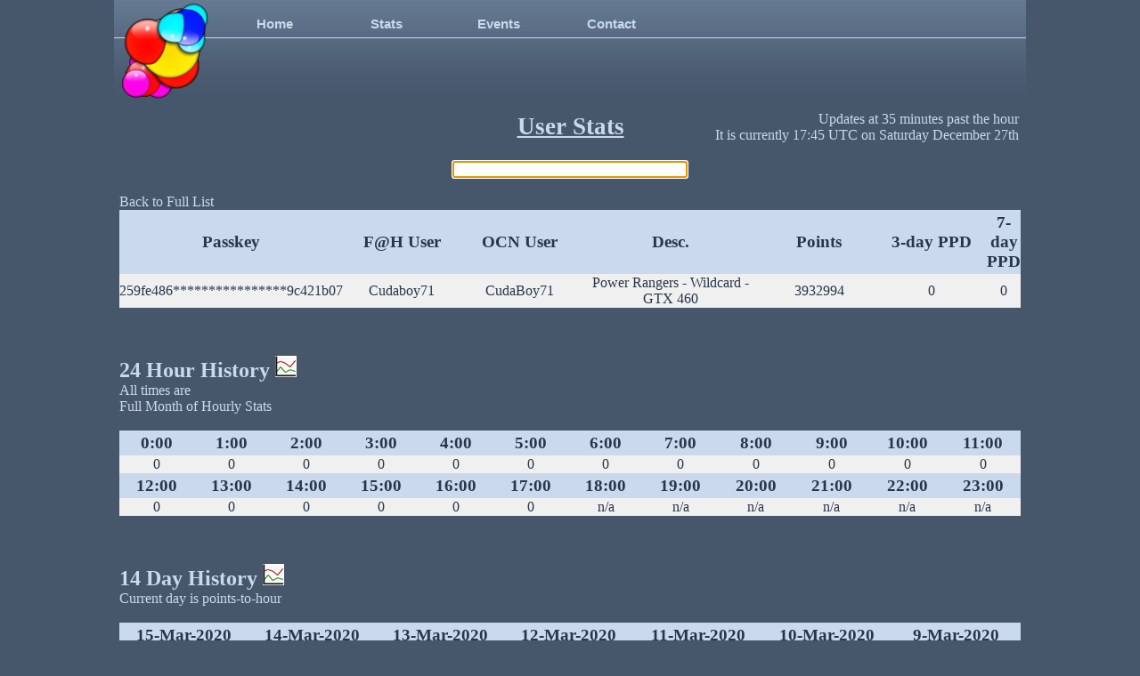

--- FILE ---
content_type: text/html
request_url: http://axihub.ca/displayonep.php?passkey=259fe4860d63c5b3c7b524a89c421b07
body_size: 2451
content:
<!DOCTYPE html PUBLIC "-//W3C//DTD XHTML 1.0 Transitional//EN" "http://www.w3.org/TR/xhtml1/DTD/xhtml1-transitional.dtd">
<html xmlns="http://www.w3.org/1999/xhtml">
<head>
<meta http-equiv="Content-Type" content="text/html; charset=windows-1252" />
<meta http-equiv="Content-language" content="en-us" />
<meta name="author" content="Jimmy Jones" />
<meta name="copyright" content="&copy; 2012 Jones Corner Studios" />
<meta name="description" content="Overclock.net's Unnofficial Folding@Home Stats Tracking Site." />
<meta name="keywords" content="OCN, overclock.net, folding, folding@home, fah" />

<meta http-equiv="cache-control" content="no-cache" />
<meta http-equiv="pragma" content="no-cache" />
<meta http-equiv="expires" content="now" />

<meta name="robots" content="none" />
<meta name="googlebot" content="noarchive" />

<title>User Stats</title>

<script type="text/javascript" src="js/jquery-1.3.2.min.js"></script>
<script type="text/javascript" src="js/NavBar.js"></script>

<link rel="stylesheet" type="text/css" href="style/main.css" />

<link rel="ICON" type="image/x-icon" href="res/img/favicon.ico" />
<link rel="SHORTCUT ICON" type="image/x-icon" href="res/img/favicon.ico" />

</head>
<body>
<script type="text/javascript" src="js/xmlHttpRequest.js"></script><script type="text/javascript" src="js/autocompletep.js"></script>
<script type="text/javascript">
	$(document).ready(function() {
	  $('input:text:first').focus();
	});
</script>

<div class="topnav">
<div class="topleft">
<a href="home.php"><img src="res/img/logo.png" alt="" border="0" /></a></div>
<div class="topright">
<div>
<ul id="navmenu">
<li><a href="home.php">Home</a></li>

<li><a href="display.php">Stats</a><ul>
<li><a href="display.php">List</a></li>
<li><a href="displayone.php">User</a></li>
</ul></li>

<li><a href="events.php">Events</a><ul>
<li><a href="displayp.php">TC</a></li>
<li><a href="displayc.php">Coremageddon</a></li>
<li><a href="foldathonteam.php">Foldathon</a></li>
<li><a href="ffw.php">FFW</a></li>
<li><a href="ccteam.php">Chimp Challenge</a></li>
</ul></li>

<!--<li><a href="admin.php">Admin</a><ul>
<li><a href="edit_user.php">Edit User</a></li>
<li><a href="edit_passkey.php">Edit Passkey</a></li>
<li><a href="update_rank.php">Update Ranks</a></li>
</ul></li>-->

<li><a href="contact.php">Contact</a></li>
</ul>
</div>
</div>
</div>

<div class="container">

<table border="0" width="100%"><tr>
<td style="text-align: left;" width="35%"></td>
<td style="text-align: center;" width="30%"><div class="header1">User Stats</div></td>
<td style="text-align: right;" width="35%">
Updates at 35 minutes past the hour<br/>It is currently 17:45 UTC on Saturday December 27th</td>
</tr></table>
<br/>
<center><form method="post" name="displayonep" action="displayonep.php" id="form" onsubmit="return submitForm(event)"><input type="text" id="passkey" name="passkey" size="64" autocomplete="off" onkeyup="processKeyUp( event );"></form><div id="autocomplete" style="display: none"></div></center><br/><a href="displayp.php">Back to Full List</a><table align="center" border="0" cellpadding="1" cellspacing="0" style="width: 100%; "><thead class="theader"><tr><th style="width: 15%;">Passkey</th><th style="width: 15%;">F@H User</th><th style="width: 15%;">OCN User</th><th style="width: 25%;">Desc.</th><th style="width: 15%;">Points</th><th style="width: 15%;">3-day PPD</th><th style="width: 15%;">7-day PPD</th></tr></thead><tbody><tr><td class="tcell">259fe486****************9c421b07</td><td class="tcell"><a href="displayonep.php?passkey=259fe4860d63c5b3c7b524a89c421b07">Cudaboy71</a></td><td class="tcell"><a href="displayonep.php?passkey=259fe4860d63c5b3c7b524a89c421b07">CudaBoy71</a></td><td class="tcell">Power Rangers - Wildcard - GTX 460</td><td class="tcell">3932994</td><td class="tcell">0</td><td class="tcell">0</td></tr></tbody></table><br/><br/><br/><h2>24 Hour History <a href="graph.php?passkey=259fe4860d63c5b3c7b524a89c421b07&time=hour"><img src="res\img\chart.jpg" alt="" border="0" /></a></h2>All times are <br/><a href="displayonehp.php?passkey=259fe4860d63c5b3c7b524a89c421b07">Full Month of Hourly Stats</a><br/><br/><table align="center" border="0" cellpadding="1" cellspacing="0" style="width: 100%;"><thead class="theader"><tr><th style="width: 8%;">0:00</th><th style="width: 8%;">1:00</th><th style="width: 8%;">2:00</th><th style="width: 8%;">3:00</th><th style="width: 8%;">4:00</th><th style="width: 8%;">5:00</th><th style="width: 8%;">6:00</th><th style="width: 8%;">7:00</th><th style="width: 8%;">8:00</th><th style="width: 8%;">9:00</th><th style="width: 8%;">10:00</th><th style="width: 8%;">11:00</th></tr></thead><tbody><tr><td class="tcell" style="width: 8%;">0</td><td class="tcell" style="width: 8%;">0</td><td class="tcell" style="width: 8%;">0</td><td class="tcell" style="width: 8%;">0</td><td class="tcell" style="width: 8%;">0</td><td class="tcell" style="width: 8%;">0</td><td class="tcell" style="width: 8%;">0</td><td class="tcell" style="width: 8%;">0</td><td class="tcell" style="width: 8%;">0</td><td class="tcell" style="width: 8%;">0</td><td class="tcell" style="width: 8%;">0</td><td class="tcell" style="width: 8%;">0</td></tr></tbody><thead class="theader"><tr><th style="width: 8%;">12:00</th><th style="width: 8%;">13:00</th><th style="width: 8%;">14:00</th><th style="width: 8%;">15:00</th><th style="width: 8%;">16:00</th><th style="width: 8%;">17:00</th><th style="width: 8%;">18:00</th><th style="width: 8%;">19:00</th><th style="width: 8%;">20:00</th><th style="width: 8%;">21:00</th><th style="width: 8%;">22:00</th><th style="width: 8%;">23:00</th></tr></thead><tbody><tr><td class="tcell" style="width: 8%;">0</td><td class="tcell" style="width: 8%;">0</td><td class="tcell" style="width: 8%;">0</td><td class="tcell" style="width: 8%;">0</td><td class="tcell" style="width: 8%;">0</td><td class="tcell" style="width: 8%;">0</td><td class="tcell" style="width: 8%;">n/a</td><td class="tcell" style="width: 8%;">n/a</td><td class="tcell" style="width: 8%;">n/a</td><td class="tcell" style="width: 8%;">n/a</td><td class="tcell" style="width: 8%;">n/a</td><td class="tcell" style="width: 8%;">n/a</td></tr></tbody></table><br/><br/><br/><h2>14 Day History <a href="graph.php?passkey=259fe4860d63c5b3c7b524a89c421b07&time=day"><img src="res\img\chart.jpg" alt="" border="0" /></a></h2>Current day is points-to-hour<br/><br/><table align="center" border="0" cellpadding="1" cellspacing="0" style="width: 100%;"><thead class="theader"><tr><th style="width: 7%;">15-Mar-2020</th><th style="width: 7%;">14-Mar-2020</th><th style="width: 7%;">13-Mar-2020</th><th style="width: 7%;">12-Mar-2020</th><th style="width: 7%;">11-Mar-2020</th><th style="width: 7%;">10-Mar-2020</th><th style="width: 7%;"> 9-Mar-2020</th></tr></thead><tbody><tr><td class="tcell" style="width: 7%;">0</td><td class="tcell" style="width: 7%;">0</td><td class="tcell" style="width: 7%;">0</td><td class="tcell" style="width: 7%;">0</td><td class="tcell" style="width: 7%;">0</td><td class="tcell" style="width: 7%;">0</td><td class="tcell" style="width: 7%;">0</td></tr></tbody><thead class="theader"><tr><th style="width: 7%;"> 8-Mar-2020</th><th style="width: 7%;"> 7-Mar-2020</th><th style="width: 7%;"> 6-Mar-2020</th><th style="width: 7%;"> 5-Mar-2020</th><th style="width: 7%;"> 4-Mar-2020</th><th style="width: 7%;"> 3-Mar-2020</th><th style="width: 7%;"> 2-Mar-2020</th></tr></thead><tbody><tr><td class="tcell" style="width: 7%;">0</td><td class="tcell" style="width: 7%;">0</td><td class="tcell" style="width: 7%;">0</td><td class="tcell" style="width: 7%;">0</td><td class="tcell" style="width: 7%;">0</td><td class="tcell" style="width: 7%;">0</td><td class="tcell" style="width: 7%;">0</td></tr></tbody></table><br/><br/><br/><h2>12 Week History <a href="graph.php?passkey=259fe4860d63c5b3c7b524a89c421b07&time=week"><img src="res\img\chart.jpg" alt="" border="0" /></a></h2>Current week is points-to-date, week ending Saturday<br/><br/><table align="center" border="0" cellpadding="1" cellspacing="0" style="width: 100%;"><thead class="theader"><tr><th style="width: 16%;">21-Mar-2020</th><th style="width: 16%;">14-Mar-2020</th><th style="width: 16%;"> 7-Mar-2020</th><th style="width: 16%;">29-Feb-2020</th><th style="width: 16%;">22-Feb-2020</th><th style="width: 16%;">15-Feb-2020</th></tr></thead><tbody><tr><td class="tcell" style="width: 16%;">3932994</td><td class="tcell" style="width: 16%;">0</td><td class="tcell" style="width: 16%;">0</td><td class="tcell" style="width: 16%;">0</td><td class="tcell" style="width: 16%;">0</td><td class="tcell" style="width: 16%;">0</td></tr></tbody><thead class="theader"><tr><th style="width: 16%;"> 8-Feb-2020</th><th style="width: 16%;"> 1-Feb-2020</th><th style="width: 16%;">25-Jan-2020</th><th style="width: 16%;">18-Jan-2020</th><th style="width: 16%;">11-Jan-2020</th><th style="width: 16%;"> 4-Jan-2020</th></tr></thead><tbody><tr><td class="tcell" style="width: 16%;">0</td><td class="tcell" style="width: 16%;">0</td><td class="tcell" style="width: 16%;">0</td><td class="tcell" style="width: 16%;">0</td><td class="tcell" style="width: 16%;">0</td><td class="tcell" style="width: 16%;">0</td></tr></tbody></table><br/><br/><br/><h2>12 Month History <a href="graph.php?passkey=259fe4860d63c5b3c7b524a89c421b07&time=month"><img src="res\img\chart.jpg" alt="" border="0" /></a></h2>Current month is points-to-date<br/><br/><table align="center" border="0" cellpadding="1" cellspacing="0" style="width: 100%;"><thead class="theader"><tr><th style="width: 16%;">September 2012</th><th style="width: 16%;">August 2012</th><th style="width: 16%;">June 2012</th><th style="width: 16%;">May 2012</th><th style="width: 16%;">April 2012</th><th style="width: 16%;">March 2012</th></tr></thead><tbody><tr><td class="tcell" style="width: 16%;">3932994</td><td class="tcell" style="width: 16%;">0</td><td class="tcell" style="width: 16%;">0</td><td class="tcell" style="width: 16%;">0</td><td class="tcell" style="width: 16%;">0</td><td class="tcell" style="width: 16%;">0</td></tr></tbody><thead class="theader"><tr><th style="width: 16%;">February 2012</th><th style="width: 16%;">January 2012</th><th style="width: 16%;">December 2011</th><th style="width: 16%;">November 2011</th><th style="width: 16%;">October 2011</th><th style="width: 16%;">September 2011</th></tr></thead><tbody><tr><td class="tcell" style="width: 16%;">0</td><td class="tcell" style="width: 16%;">0</td><td class="tcell" style="width: 16%;">0</td><td class="tcell" style="width: 16%;">0</td><td class="tcell" style="width: 16%;">0</td><td class="tcell" style="width: 16%;">0</td></tr></tbody></table><center><a href="#">Back to Top</a></center>
<br>

</div>
<div class="footer">
<a href="home.php">Home</a>
&nbsp;|&nbsp;
<a href="sitemap.php">Site Map</a>
&nbsp;|&nbsp;
<a href="about.php">About</a>
&nbsp;|&nbsp;
<a href="contact.php">Contact</a>
&nbsp;|&nbsp;
<a href="privacy.php">Privacy Policy</a>
&nbsp;|&nbsp;
<a href="tos.php">ToS</a>
&nbsp;|&nbsp;
<a href="help.php">How Can I Help</a>

<br/>&copy; 2012-2020 - Jimmy 'axipher' Jones
</div>



<!-- Piwik --> 
<script type="text/javascript">
var pkBaseURL = (("https:" == document.location.protocol) ? "https://piwik.axihub.ca/" : "http://piwik.axihub.ca/");
document.write(unescape("%3Cscript src='" + pkBaseURL + "piwik.js' type='text/javascript'%3E%3C/script%3E"));
</script><script type="text/javascript">
try {
var piwikTracker = Piwik.getTracker(pkBaseURL + "piwik.php", 1);
piwikTracker.trackPageView();
piwikTracker.enableLinkTracking();
} catch( err ) {}
</script><noscript><p><img src="http://piwik.axihub.ca/piwik.php?idsite=1" style="border:0" alt="" /></p></noscript>
<!-- End Piwik Tracking Code -->

</body>
</html>


--- FILE ---
content_type: text/css
request_url: http://axihub.ca/style/main.css
body_size: 1011
content:
* {
margin: 0;
padding: 0;
text-decoration: none;
color: #cad9ec;
}

* a{
color: #cad9ec;
}

html{
height: 100%;
}

body{
height: 100%;
background: #46576b;
}

input {
color: black;
}

textarea {
color: black;
}

option {
color: black;
}

.link{
text-decoration: underline;
color: blue;
}

.topnav{
width: 100%;
width: 1024px;
margin: auto;
height: 117px;
background: #273649 url('http://folding.axihub.ca/res/img/nav_bg.png') left top;
}

.topleft{
display: block;
float: left;
width: 117px;
}

.topright{
}

.updatenote{
margin-top: 60px;
margin-right: 10px;
float: right;
text-align: right;
}

#navmenu {
margin-left: 117px;
}

#navmenu li {
margin-top: 16px;
position: relative;
float: left;
list-style: none;
text-align: center;
}

#navmenu li a {
display: block;
width: 120px;
height: 20px;
padding: 3px;
text-decoration: none;
font: 11pt Tahoma, Arial;
color: #cad9ec;
font-weight: bold;
white-space: nowrap;
text-align: center;
}

#navmenu li a:hover {
color: #273649;
background-color: #cad9ec;
}

#navmenu li ul {
position: absolute;
top: 11px;
width: 600px;
visibility: hidden;
}

#navmenu li ul li {
position: relative;
display: inline;
}

#navmenu li ul li a {
position: relative;
width: auto;
height: 15px;
padding: 1px 10px 1px 10px;
text-decoration: none;
font: 8pt Tahoma, Arial;
color: #cad9ec;
font-weight: bold;
white-space: nowrap;
text-align: center;
}

#navmenu li ul li a:hover {
color: #273649;
background-color: #cad9ec;
}

h2 {
text-decoration: none;
}

.container{
width: 1012px;
margin: auto;
padding: 6px;
background-color: #46576b;
}

#button1{
color: #273649;
background-color: #cad9ec;
border: 1px #cad9ec solid;
}

.header1{
color: #cad9ec;
text-align: center;
font-weight: bold;
text-decoration: underline;
font-size: 20pt;
}

.theader th{
color: #273649;
background-color: #cad9ec;
font-size: 14pt;
font-weight: bold;
text-decoration: none;
text-align: center;
padding-top: 3px;
padding-bottom: 3px;
}

.theader th a{
color: #273649;
}.tcell{color: #273649;text-align: center;background-color: #f0f0f0;padding-top: 1px;padding-bottom: 1px;}.tcell2{color: #273649;text-align: center;background-color: #d0d0d0;padding-top: 1px;padding-bottom: 1px;}

.graph{
border: 1px solid #cad9ec;
padding: 0;
}

.graph a{
font-size: 13pt;
text-decoration: none;
text-align: center;
display: block;
color: #cad9ec;
background-color: #46576b;
}

.graph a:hover{
color: #273649;
background-color: #cad9ec;
}

.trow tr{
color: #273649;
background-color: blue;
}

.trow tr:hover{
color: #273649;
background-color: #cad9ec;
}.tcell a{display: block;color: #273649;text-decoration: none;}.tcell a:hover{color: #273649;background-color: #cad9ec;text-decoration: none;}.tcell2 a{display: block;color: #273649;text-decoration: none;}.tcell2 a:hover{color: #273649;background-color: #cad9ec;text-decoration: none;}

.footer{
width: 100%;
width: 1024px;
margin: auto;
height: 40px;
text-align: center;
background: #273649 url('http://folding.axihub.ca/res/img/footer_bg.png') left bottom;
}

#autocomplete{
position: relative;
border-top: 1px solid #cad9ec;
width: 260px;
}

#autocomplete .item, #autocomplete .item.selected{
font-size: 12px;
border: 1px solid #cad9ec;
Border-top: none;
}

#autocomplete .item a{
display: block;
color: #cad9ec;
background-color: #46576b;
}

#autocomplete .item.selected a{
display: block;
}

#autocomplete .item a:hover, #autocomplete .item.selected a{
color: #273649;
background-color: #cad9ec;
}

input#username, input#passkey{
color: #273649;
width: 260px;
}

input#ocn_user, input#fah_user, input#referrer{
width: 490px;
color: black;
}

.spoiler input{

}

.spoiler{

}

.spoiler .inner{

}

.signup{
width: 500px;
padding: 3px;
margin: auto;
text-align: left;
}

.team_div{
padding: 3px;
margin-bottom: 10px;
}

.team_div2{
height: 400px;
padding: 3px;
margin-bottom: 10px;
}

.team_div3{
padding: 3px;
margin-bottom: 10px;
}

.team_logo{
float: right;
}

* li{
list-style-type: none;
}


--- FILE ---
content_type: application/javascript
request_url: http://axihub.ca/js/autocompletep.js
body_size: 1226
content:
/* Common */
var KEY_BACKSPACE = 8;
var KEY_ENTER = 13;
var KEY_ESCAPE    = 27;
var KEY_RANGE_MIN = 48;
var KEY_RANGE_MAX = 90;
var KEY_ARROW_UP = 38;
var KEY_ARROW_DOWN = 40;

var __data_cache = new Array();
var __item_selected_object = null;
var __form_submit_real = false;

/*
 * AJAX Initialization
 */
var ajaxHandler  = new JS_AjaxHandler();
var isProcessing = false;

ajaxHandler.initAjax();

var readyStateChange = function()
{
        if ( ajaxHandler.checkState() )
        {
                processData( ajaxHandler.getResponse() );
        }
}
        
ajaxHandler.setReadyStateChange( readyStateChange );

/*
 * Processing Functions
 */
function submitForm( e )
{
        if ( !__form_submit_real )
                return false;

        __form_submit_real = false;
        return true;
}

 
function processKeyUp( e )
{
        if ( e.keyCode == KEY_ENTER )
                return processEnter();

        if ( e.keyCode == KEY_ARROW_UP )
                return processArrowKeyUp();

        if ( e.keyCode == KEY_ARROW_DOWN )
                return processArrowKeyDown();

        if ( e.keyCode == KEY_ESCAPE )
                return processData( null );

        if ( ( e.keyCode < KEY_RANGE_MIN || e.keyCode > KEY_RANGE_MAX ) && ( e.keyCode != KEY_BACKSPACE ) )
                return;

        if ( isProcessing )
                return;

        var textInput = document.getElementById( 'passkey' );

        if ( textInput.value.length < 2 )
                return processData( null );
				
        isProcessing = true;
		ajaxHandler.sendRequest( "httpRequestp.php?search=" +encodeURIComponent(textInput.value), "GET", null, true );
        isProcessing = false;
}

function processEnter()
{
        if ( __item_selected_object != null )
        {
                var textInput = document.getElementById( 'ocn' );
                textInput.value = __item_selected_object.text;
				__form_submit_real = true;
                document.getElementById( 'form' ).submit();
                processData(null);
        }
}

function processArrowKeyUp()
{
        var autocompleteElement = document.getElementById( 'autocomplete' );
        
        if ( autocompleteElement.style.display != "block" )
                return;

        if ( __data_cache != null && __data_cache.length > 0 )
        {
                if ( __item_selected_object == null || ( __item_selected_object.index - 1 ) < 0 )
                        return selectItem( __data_cache[ __data_cache.length - 1 ], __item_selected_object );

                selectItem( __data_cache[ __item_selected_object.index - 1 ], __item_selected_object );
        }
}

function processArrowKeyDown()
{
        var autocompleteElement = document.getElementById( 'autocomplete' );
        
        if ( autocompleteElement.style.display != "block" )
                return;

        if ( __data_cache != null && __data_cache.length > 0 )
        {
                if ( __item_selected_object == null || (__item_selected_object.index + 1 ) > __data_cache.length - 1 )
                        return selectItem( __data_cache[0], __item_selected_object );

                selectItem( __data_cache[ __item_selected_object.index + 1 ], __item_selected_object );
        }
}

function selectItem( item, previous )
{
        var element = null;

        if ( previous != null )
        {
                element = document.getElementById( previous.id );
                element.className = "item";
        }

        if ( item != null )
        {
                element = document.getElementById( item.id );
                element.className = "item selected";
        }

        __item_selected_object = item;
}

function processData( data )
{
        var autocompleteElement = document.getElementById( 'autocomplete' );
        autocompleteElement.innerHTML = "";

        __data_cache = new Array();
        __item_selected_object = null;

        if ( !autocompleteElement )
                return;

        if ( !data || data == "" )
        {
                autocompleteElement.style.display = "none";
                return;
        }

        /* Eval the JSON */
        var dataObject = null;
        eval( "dataObject = " +data );

        if ( !dataObject )
                return;

        for ( var i = 0; i < dataObject.length; ++i )
        {
                __data_cache[i] = { "index" : i, "id" : "item-id-" +i, "text" : dataObject[i] };
                autocompleteElement.innerHTML += getItemHtml( dataObject[i], "item-id-" +i );
        }               

        autocompleteElement.style.display = "block";          
}



function getItemHtml( text, id )
{
        return "<div class='item' id='" +id+ "'><a href=\"displayonep.php?passkey="+encodeURIComponent(text)+ "\">" +text+ "</div>";
}


--- FILE ---
content_type: application/javascript
request_url: http://axihub.ca/js/NavBar.js
body_size: 956
content:
// <![CDATA[
    var timeout    = 500;
    var closetimer = 0;
    var navmenuitem = 0;
         
    function navmenu_open(){
        navmenu_canceltimer();
           navmenu_close();
           navmenuitem = $(this).find('ul').css('visibility', 'visible');
    }
         
    function navmenu_close(){ 
        if(navmenuitem) navmenuitem.css('visibility', 'hidden');
    }
         
    function navmenu_timer(){
        closetimer = window.setTimeout(navmenu_close, timeout);
    }
         
    function navmenu_canceltimer(){  
        if(closetimer){  
            window.clearTimeout(closetimer);
                closetimer = null;
    }}
         
    $(document).ready(function(){  
        $('#navmenu > li').bind('mouseover', navmenu_open)
        $('#navmenu > li').bind('mouseout',  navmenu_timer)
    });
         
    document.onclick = navmenu_close;

	function populateData(sel,teamNameArray,teamCaptainArray,teamBioArray,teamAbvArray,teamFColourArray,teamBColourArray)
	{
		var form = sel.form,
		value = sel.options[sel.selectedIndex].value;
		
		var teamName = teamNameArray[value];
		var teamCaptain = teamCaptainArray[value];
		var teamBio = teamBioArray[value];
		var teamAbv = teamAbvArray[value];
		var teamFColour = teamFColourArray[value];
		var teamBColour = teamBColourArray[value];
		
		//form.bio.value = value;
		document.getElementById('teaminfo').style.color=teamFColour;
		document.getElementById('teaminfo').style.background=teamBColour;
		document.getElementById('teaminfo').style.border="2px solid "+teamFColour;
		document.getElementById('teaminfo').style.padding="3px";
		//document.getElementById('team_info').innerHTML=teamAbv;
		document.getElementById('teaminfo').innerHTML="Team Captain:&nbsp;"+teamCaptain+"</br></br>Team Bio:</br>"+teamBio+"</br></br>Team Stats:&nbsp;<a style=\"text-decoration: underline; color: "+teamFColour+";\" href=\"http://folding.axihub.ca/ffw_teams.php?teamabv="+teamAbv+"\">http://folding.axihub.ca/ffw_teams.php?teamabv="+teamAbv+"\</a>";
		//document.getElementById('teaminfo').innerHTML="<iframe src=\"http://folding.axihub.ca/ffw_teams.php?teamabv="+teamAbv+"&embed=true\" width=\"500\" height=\"400\" frameborder=\"0px\">Your browser does not support iframes</iframe>";
		//document.getElementById('teaminfo').innerHTML=teamName+"</br>"+teamCaptain+"</br>"+teamBio+"</br>"+teamAbv;
		//document.getElementById('captain').innerHTML=teamCaptain;
		//document.getElementById('bio').innerHTML=teamBio;
		//document.getElementById('abv').innerHTML="<a href=\"http://folding.axihub.ca/ffw_signup.php?teamabv="+teamAbv+"&embed=true\"/>http://folding.axihub.ca/ffw_signup.php?teamabv="+teamAbv+"&embed=true</a>";
	}
	
	function showSpoiler(obj)
    {
    var inner = obj.parentNode.getElementsByTagName("div")[0];
    if (inner.style.display == "none")
        inner.style.display = "";
    else
        inner.style.display = "none";
    }
// ]]>  

--- FILE ---
content_type: application/javascript
request_url: http://axihub.ca/js/xmlHttpRequest.js
body_size: 1061
content:

/**
 *
 */

/**
 * EXAMPLE USAGE
 * <code>
 *	<script type="text/javascript">
 *	var ajaxHandler = new JS_AjaxHandler();
 *	ajaxHandler.initAjax();
 *
 *	var readyStateChange = function()
 *	{
 *		if( ajaxHandler.checkState() )
 *		{
 *			alert( ajaxHandler.getResponse() );
 *		}
 *	}
 *
 *	ajaxHandler.setReadyStateChange( readyStateChange );
 *	ajaxHandler.sendRequest( 'http://something.com/index.php?a=something', 'GET' );
 *	</script>
 * </code>
 *
 */

function JS_XmlHttpRequest()
{
	this.xmlObject;

	/**
	 * Get Request Object
	 *
	 * Returns the ajax request object for the specific browser.
	 *
	 * @return	object
	 */
	JS_XmlHttpRequest.prototype.getRequestObject = function()
	{
		var xmlObject;
		try 
		{
			xmlObject = new XMLHttpRequest();
		}
		catch( afish )
		{
			try
			{
				xmlObject = new ActiveXObject("Microsoft.XMLHTTP");
			}
			catch( afishy )
			{
				xmlObject = NULL;
			}
		}
		this.xmlObject = xmlObject;
		return xmlObject;
	}
}


/**
 *
 */

function JS_AjaxHandler()
{
	var xmlObj;

	/**
	 * Init Ajax
	 */
	JS_AjaxHandler.prototype.initAjax = function()
	{
		var ajax 		= new JS_XmlHttpRequest();
		this.xmlObj 	= ajax.getRequestObject();
	}

	/**
	 * Check Ajax State
	 *
	 * @param	integer
	 */
	JS_AjaxHandler.prototype.checkState = function( type )
	{
		switch( type )
		{
			case 0:
				return( this.xmlObj.readyState && ( this.xmlObj.readyState < 4 ) ) ? true : false;
				break;
			case 1:
				return ( this.xmlObj.readyState == 0 || this.xmlObj.readyState == 4 ) ? true : false;
				break;
			case 2:
			default:
				return( this.xmlObj.readyState == 4 && ( this.xmlObj.status == 200 ) ) ? true : false;
			break;
		}
	}

	/**
	 * Get Ajax State
	 */
	JS_AjaxHandler.prototype.getState = function()
	{
		return this.xmlObj.readyState;
	}

	/**
	 * Send Ajax Request
	 *
	 * @param	string
	 * @param	string
	 * @param	string
	 */
	JS_AjaxHandler.prototype.sendRequest = function( url, type, args, async )
	{
		if( !this.xmlObj )
		{
			this.initAjax();
		}

		if( !this.checkState( 0 ) )
		{
			this.xmlObj.open( type, url, ( async != null ) ? async : true );
			if( type.toLowerCase() == "get" ) 
			{
				this.xmlObj.send( null );
			}
			else
			{
				try 
				{
					this.xmlObj.setRequestHeader( 'Content-Type', 'application/x-www-form-urlencoded' );
				}
				catch( e ) { }

				/* Add in appropriate args */
				if ( !args )
				{
					args = "";
				}

				this.xmlObj.send( args.replace( /^&/, '' ) );
			}
		}
	}

	/**
	 * Set Readystate Change Function
	 *
	 * @param	function
	 */
	JS_AjaxHandler.prototype.setReadyStateChange = function( f )
	{
		if( !this.xmlObj )
		{
			this.initAjax();
		}

		if( typeof( f ) == 'function' ) 
		{
			this.xmlObj.onreadystatechange = f;
		}
	}

	/**
	 * Get Ajax Response
	 */
	JS_AjaxHandler.prototype.getResponse = function()
	{
		if( this.xmlObj.responseText && typeof this.xmlObj.responseText != 'undefined' )
		{
			return this.xmlObj.responseText;
		}

		return '';
	}
}